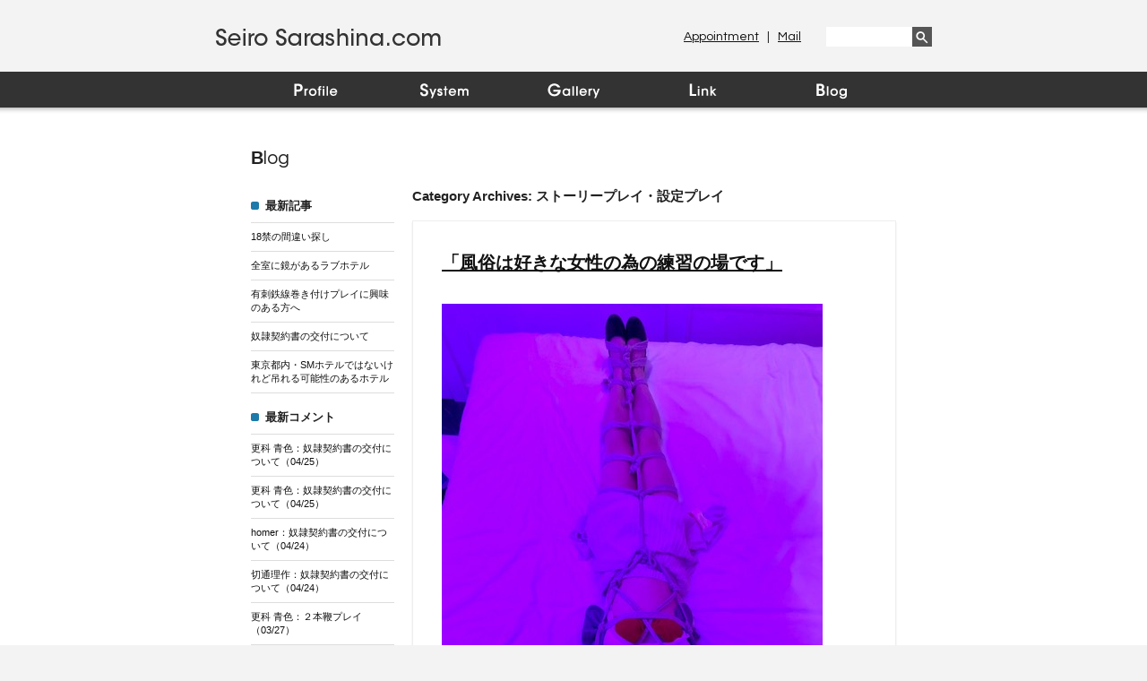

--- FILE ---
content_type: text/html; charset=UTF-8
request_url: http://seiro-sarashina.com/category/31/
body_size: 11973
content:
<!DOCTYPE html PUBLIC "-//W3C//DTD XHTML 1.0 Strict//EN" "http://www.w3.org/TR/xhtml1/DTD/xhtml1-strict.dtd">
<html xmlns="http://www.w3.org/1999/xhtml" xml:lang="ja">
<head>
<meta charset="UTF-8" />
<meta name="Description" content="フリーランスのミストレス 更科青色のオフィシャルサイト">
<meta name="keywords" content="更科青色,さらしなせいろ,女王様,SM,ＳＭ,クィーン,フェチ,M男,S女,縄,Mistress,ボンデージ,ミストレス,女装,PLAY,拘束,緊縛,調教,bdsm,フェティッシュ,奴隷,スパンキング,鞭,ムチ,ブーツ,サド,マゾ,顔面騎乗,言葉責め,羞恥,ヒール,変態,吊り,マニア,女王,プレイ,SM,女王様,BDSM,S女,M男,個人調教,個人プレイ,三枝日菜子,ガスマスク,キャットスーツ,人間椅子,人間家具,緊縛,鞭,吊り,放置,人格否定,背徳,倒錯,変態,スナイパーイヴ">
<title>
ストーリープレイ・設定プレイ | Seiro Sarashina.com</title>
<link rel="profile" href="http://gmpg.org/xfn/11" />
<link rel="pingback" href="http://seiro-sarashina.com/xmlrpc.php" />
<!--[if lt IE 9]>
<script src="http://seiro-sarashina.com/wp-content/themes/iobwptheme/js/html5.js" type="text/javascript"></script>
<![endif]-->

<link href='http://fonts.googleapis.com/css?family=Exo:400,600' rel='stylesheet' type='text/css'>
<link href='http://fonts.googleapis.com/css?family=Questrial' rel='stylesheet' type='text/css'>
<link rel="stylesheet" href="http://seiro-sarashina.com/wp-content/themes/iobwptheme/style.css">
<script src="http://ajax.googleapis.com/ajax/libs/jquery/1.8.3/jquery.min.js"></script>
<script src="http://seiro-sarashina.com/wp-content/themes/iobwptheme/js/function.js" type="text/javascript"></script>
<script src="http://seiro-sarashina.com/wp-content/themes/iobwptheme/js/heightLine.js" type="text/javascript"></script>


<link rel='dns-prefetch' href='//s0.wp.com' />
<link rel='dns-prefetch' href='//secure.gravatar.com' />
<link rel='dns-prefetch' href='//fonts.googleapis.com' />
<link rel='dns-prefetch' href='//s.w.org' />
		<script type="text/javascript">
			window._wpemojiSettings = {"baseUrl":"https:\/\/s.w.org\/images\/core\/emoji\/11\/72x72\/","ext":".png","svgUrl":"https:\/\/s.w.org\/images\/core\/emoji\/11\/svg\/","svgExt":".svg","source":{"concatemoji":"http:\/\/seiro-sarashina.com\/wp-includes\/js\/wp-emoji-release.min.js?ver=4.9.26"}};
			!function(e,a,t){var n,r,o,i=a.createElement("canvas"),p=i.getContext&&i.getContext("2d");function s(e,t){var a=String.fromCharCode;p.clearRect(0,0,i.width,i.height),p.fillText(a.apply(this,e),0,0);e=i.toDataURL();return p.clearRect(0,0,i.width,i.height),p.fillText(a.apply(this,t),0,0),e===i.toDataURL()}function c(e){var t=a.createElement("script");t.src=e,t.defer=t.type="text/javascript",a.getElementsByTagName("head")[0].appendChild(t)}for(o=Array("flag","emoji"),t.supports={everything:!0,everythingExceptFlag:!0},r=0;r<o.length;r++)t.supports[o[r]]=function(e){if(!p||!p.fillText)return!1;switch(p.textBaseline="top",p.font="600 32px Arial",e){case"flag":return s([55356,56826,55356,56819],[55356,56826,8203,55356,56819])?!1:!s([55356,57332,56128,56423,56128,56418,56128,56421,56128,56430,56128,56423,56128,56447],[55356,57332,8203,56128,56423,8203,56128,56418,8203,56128,56421,8203,56128,56430,8203,56128,56423,8203,56128,56447]);case"emoji":return!s([55358,56760,9792,65039],[55358,56760,8203,9792,65039])}return!1}(o[r]),t.supports.everything=t.supports.everything&&t.supports[o[r]],"flag"!==o[r]&&(t.supports.everythingExceptFlag=t.supports.everythingExceptFlag&&t.supports[o[r]]);t.supports.everythingExceptFlag=t.supports.everythingExceptFlag&&!t.supports.flag,t.DOMReady=!1,t.readyCallback=function(){t.DOMReady=!0},t.supports.everything||(n=function(){t.readyCallback()},a.addEventListener?(a.addEventListener("DOMContentLoaded",n,!1),e.addEventListener("load",n,!1)):(e.attachEvent("onload",n),a.attachEvent("onreadystatechange",function(){"complete"===a.readyState&&t.readyCallback()})),(n=t.source||{}).concatemoji?c(n.concatemoji):n.wpemoji&&n.twemoji&&(c(n.twemoji),c(n.wpemoji)))}(window,document,window._wpemojiSettings);
		</script>
		<link rel='https://api.w.org/' href='http://seiro-sarashina.com/wp-json/' />

<link rel='dns-prefetch' href='//v0.wordpress.com'/>
<style type='text/css'>img#wpstats{display:none}</style>		<style type="text/css">.recentcomments a{display:inline !important;padding:0 !important;margin:0 !important;}</style>
		</head>
<body>
<div id="container">
<div id="headerWrap">
<div id="header">
  <a href="http://seiro-sarashina.com" class="siteLogo"><img src="http://seiro-sarashina.com/wp-content/themes/iobwptheme/img/logo.png" width="261" height="21" alt="I・O・B - Seiro Sarashina Official Site -" /></a>
  <ul id="headerMenu">
  <li><a href="https://ws.formzu.net/dist/S31295401/" target="_blank">Mail</a></li>
  <li><a href="https://ws.formzu.net/dist/S63076847/" target="_blank">Appointment</a>&nbsp;|&nbsp;</li>
  </ul>
  <!-- /#headerMenu -->
  <div id="searchForm">
  <form role="search" method="get" id="searchform" action="http://seiro-sarashina.com/" >
  <input type="text" value="" name="s" id="s" />
  <input type="submit" id="searchsubmit" value="" />
  </form>
  </div>
  <!-- /#searchForm -->
  <ul id="gNavi">
  <li><a href="http://seiro-sarashina.com/profile/"><img src="http://seiro-sarashina.com/wp-content/themes/iobwptheme/img/gnavi/gnavi_01_on.png?v=201601031435" width="144" height="40" alt="Profile" /></a></li>
  <li><a href="http://seiro-sarashina.com/system/"><img src="http://seiro-sarashina.com/wp-content/themes/iobwptheme/img/gnavi/gnavi_02_on.png?v=201601031435" width="144" height="40" alt="System"  /></a></li>
  <li><a href="https://www.instagram.com/seiro_sarashina/" target="_blank"><img src="http://seiro-sarashina.com/wp-content/themes/iobwptheme/img/gnavi/gnavi_03_on.png?v=201601031435" width="144" height="40" alt="Gallery"  /></a></li>
  <li><a href="http://seiro-sarashina.com/link/"><img src="http://seiro-sarashina.com/wp-content/themes/iobwptheme/img/gnavi/gnavi_04_on.png?v=201601031435" width="144" height="40" alt="Link"  /></a></li>
  <li><a href="http://seiro-sarashina.com/category/blog/"><img src="http://seiro-sarashina.com/wp-content/themes/iobwptheme/img/gnavi/gnavi_05_on.png?v=201601031435" width="144" height="40" alt="Blog"  /></a></li>
  </ul>
  <!-- /#gNavi -->
</div>
<!-- /#header -->
</div>
<!-- /#headerWrap -->

<div id="contentIOB">

<h2>B<span>log</span></h2>

<!-- .contentTwoColumnView -->
<div class="contentTwoColumnView">
<div class="left">

<p class="sideBarTitle">最新記事</p>

<ul class="blogSideBarList">
 
<li><a href="http://seiro-sarashina.com/%e9%96%93%e9%81%95%e3%81%84%e6%8e%a2%e3%81%97%e3%82%af%e3%82%a4%e3%82%ba/" title="18禁の間違い探し">18禁の間違い探し</a></li>
 
<li><a href="http://seiro-sarashina.com/%e5%85%a8%e5%ae%a4%e3%81%ab%e9%8f%a1%e3%81%8c%e3%81%82%e3%82%8b%e3%83%a9%e3%83%96%e3%83%9b%e3%83%86%e3%83%ab/" title="全室に鏡があるラブホテル">全室に鏡があるラブホテル</a></li>
 
<li><a href="http://seiro-sarashina.com/%e6%9c%89%e5%88%ba%e9%89%84%e7%b7%9a%e5%b7%bb%e3%81%8d%e4%bb%98%e3%81%91%e3%83%97%e3%83%ac%e3%82%a4%e3%81%ab%e8%88%88%e5%91%b3%e3%81%ae%e3%81%82%e3%82%8b%e6%96%b9%e3%81%b8/" title="有刺鉄線巻き付けプレイに興味のある方へ">有刺鉄線巻き付けプレイに興味のある方へ</a></li>
 
<li><a href="http://seiro-sarashina.com/%e5%a5%b4%e9%9a%b7%e5%a5%91%e7%b4%84%e6%9b%b8%e3%81%ae%e4%ba%a4%e4%bb%98%e3%81%ab%e3%81%a4%e3%81%84%e3%81%a6/" title="奴隷契約書の交付について">奴隷契約書の交付について</a></li>
 
<li><a href="http://seiro-sarashina.com/%e6%9d%b1%e4%ba%ac%e9%83%bd%e5%86%85%e3%83%bbsm%e3%83%9b%e3%83%86%e3%83%ab%e3%81%a7%e3%81%af%e3%81%aa%e3%81%84%e3%81%91%e3%82%8c%e3%81%a9%e5%90%8a%e3%82%8c%e3%82%8b%e5%8f%af%e8%83%bd%e6%80%a7%e3%81%ae/" title="東京都内・SMホテルではないけれど吊れる可能性のあるホテル">東京都内・SMホテルではないけれど吊れる可能性のあるホテル</a></li>
</ul>


<p class="sideBarTitle">最新コメント</p>
<ul class="blogSideBarList">
<li><a href="http://seiro-sarashina.com/%e5%a5%b4%e9%9a%b7%e5%a5%91%e7%b4%84%e6%9b%b8%e3%81%ae%e4%ba%a4%e4%bb%98%e3%81%ab%e3%81%a4%e3%81%84%e3%81%a6/">更科 青色：奴隷契約書の交付について（04/25）</a></li>
<li><a href="http://seiro-sarashina.com/%e5%a5%b4%e9%9a%b7%e5%a5%91%e7%b4%84%e6%9b%b8%e3%81%ae%e4%ba%a4%e4%bb%98%e3%81%ab%e3%81%a4%e3%81%84%e3%81%a6/">更科 青色：奴隷契約書の交付について（04/25）</a></li>
<li><a href="http://seiro-sarashina.com/%e5%a5%b4%e9%9a%b7%e5%a5%91%e7%b4%84%e6%9b%b8%e3%81%ae%e4%ba%a4%e4%bb%98%e3%81%ab%e3%81%a4%e3%81%84%e3%81%a6/">homer：奴隷契約書の交付について（04/24）</a></li>
<li><a href="http://seiro-sarashina.com/%e5%a5%b4%e9%9a%b7%e5%a5%91%e7%b4%84%e6%9b%b8%e3%81%ae%e4%ba%a4%e4%bb%98%e3%81%ab%e3%81%a4%e3%81%84%e3%81%a6/">切通理作：奴隷契約書の交付について（04/24）</a></li>
<li><a href="http://seiro-sarashina.com/%ef%bc%92%e6%9c%ac%e9%9e%ad%e3%83%97%e3%83%ac%e3%82%a4/">更科 青色：２本鞭プレイ（03/27）</a></li>
</ul>


<p class="sideBarTitle">カテゴリー</p>
<ul class="blogSideBarList">
	<li class="cat-item cat-item-34"><a href="http://seiro-sarashina.com/category/%e7%b7%8a%e7%b8%9b%e3%83%bb%e6%8b%98%e6%9d%9f/" >緊縛・拘束</a> (2)
</li>
	<li class="cat-item cat-item-14"><a href="http://seiro-sarashina.com/category/001/" >Hotel</a> (12)
</li>
	<li class="cat-item cat-item-9"><a href="http://seiro-sarashina.com/category/01/" >お知らせ</a> (109)
</li>
	<li class="cat-item cat-item-11"><a href="http://seiro-sarashina.com/category/02/" >スケジュール</a> (12)
</li>
	<li class="cat-item cat-item-10"><a href="http://seiro-sarashina.com/category/03/" >コメント・メールについて</a> (10)
</li>
	<li class="cat-item cat-item-5"><a href="http://seiro-sarashina.com/category/04/" >Playの話</a> (198)
</li>
	<li class="cat-item cat-item-6"><a href="http://seiro-sarashina.com/category/05/" >SM関連の雑記</a> (141)
</li>
	<li class="cat-item cat-item-25"><a href="http://seiro-sarashina.com/category/06/" >衣装・道具</a> (54)
</li>
	<li class="cat-item cat-item-31"><a href="http://seiro-sarashina.com/category/08/" >飾り縄・マゾオブジェ</a> (19)
</li>
	<li class="cat-item cat-item-17"><a href="http://seiro-sarashina.com/category/09/" >吊り・半吊り</a> (49)
</li>
	<li class="cat-item cat-item-24"><a href="http://seiro-sarashina.com/category/10/" >蝋燭</a> (15)
</li>
	<li class="cat-item cat-item-27"><a href="http://seiro-sarashina.com/category/11/" >野外・羞恥</a> (11)
</li>
	<li class="cat-item cat-item-22"><a href="http://seiro-sarashina.com/category/12/" >最下層・ゴミ扱い・人格否定</a> (21)
</li>
	<li class="cat-item cat-item-15"><a href="http://seiro-sarashina.com/category/13/" >マミフィケーション・緊縛・拘束</a> (26)
</li>
	<li class="cat-item cat-item-30"><a href="http://seiro-sarashina.com/category/14/" >顔面騎乗</a> (9)
</li>
	<li class="cat-item cat-item-13"><a href="http://seiro-sarashina.com/category/15/" >フェチプレイ</a> (21)
</li>
	<li class="cat-item cat-item-19"><a href="http://seiro-sarashina.com/category/16/" >女装SM</a> (46)
</li>
	<li class="cat-item cat-item-20"><a href="http://seiro-sarashina.com/category/17/" >女装プレイ用品</a> (10)
</li>
	<li class="cat-item cat-item-8"><a href="http://seiro-sarashina.com/category/18/" >Wプレイ</a> (20)
</li>
	<li class="cat-item cat-item-16"><a href="http://seiro-sarashina.com/category/20/" >乱読書</a> (10)
</li>
	<li class="cat-item cat-item-28"><a href="http://seiro-sarashina.com/category/22/" >雑記</a> (195)
</li>
	<li class="cat-item cat-item-23"><a href="http://seiro-sarashina.com/category/24/" >雑記2</a> (3)
</li>
	<li class="cat-item cat-item-26"><a href="http://seiro-sarashina.com/category/28/" >雑記3</a> (10)
</li>
	<li class="cat-item cat-item-21"><a href="http://seiro-sarashina.com/category/29/" >雑記4</a> (5)
</li>
	<li class="cat-item cat-item-4"><a href="http://seiro-sarashina.com/category/30/" >official siteについて</a> (7)
</li>
	<li class="cat-item cat-item-12 current-cat"><a href="http://seiro-sarashina.com/category/31/" >ストーリープレイ・設定プレイ</a> (21)
</li>
	<li class="cat-item cat-item-2"><a href="http://seiro-sarashina.com/category/blog/" >Blog</a> (808)
</li>
	<li class="cat-item cat-item-3"><a href="http://seiro-sarashina.com/category/gallery/" >Gallery</a> (12)
</li>
	<li class="cat-item cat-item-33"><a href="http://seiro-sarashina.com/category/system/" >System</a> (3)
</li>
         
</ul>


<p class="sideBarTitle">月別アーカイブ</p>
<ul class="blogSideBarList">
	<li><a href='http://seiro-sarashina.com/2022/05/'>2022年5月</a>&nbsp;(2)</li>
	<li><a href='http://seiro-sarashina.com/2022/04/'>2022年4月</a>&nbsp;(3)</li>
	<li><a href='http://seiro-sarashina.com/2022/02/'>2022年2月</a>&nbsp;(1)</li>
	<li><a href='http://seiro-sarashina.com/2022/01/'>2022年1月</a>&nbsp;(1)</li>
	<li><a href='http://seiro-sarashina.com/2021/12/'>2021年12月</a>&nbsp;(1)</li>
	<li><a href='http://seiro-sarashina.com/2021/11/'>2021年11月</a>&nbsp;(1)</li>
	<li><a href='http://seiro-sarashina.com/2021/10/'>2021年10月</a>&nbsp;(2)</li>
	<li><a href='http://seiro-sarashina.com/2021/04/'>2021年4月</a>&nbsp;(2)</li>
	<li><a href='http://seiro-sarashina.com/2021/03/'>2021年3月</a>&nbsp;(3)</li>
	<li><a href='http://seiro-sarashina.com/2021/02/'>2021年2月</a>&nbsp;(3)</li>
	<li><a href='http://seiro-sarashina.com/2021/01/'>2021年1月</a>&nbsp;(4)</li>
	<li><a href='http://seiro-sarashina.com/2020/12/'>2020年12月</a>&nbsp;(4)</li>
	<li><a href='http://seiro-sarashina.com/2020/11/'>2020年11月</a>&nbsp;(2)</li>
	<li><a href='http://seiro-sarashina.com/2020/09/'>2020年9月</a>&nbsp;(3)</li>
	<li><a href='http://seiro-sarashina.com/2020/08/'>2020年8月</a>&nbsp;(5)</li>
	<li><a href='http://seiro-sarashina.com/2020/07/'>2020年7月</a>&nbsp;(4)</li>
	<li><a href='http://seiro-sarashina.com/2020/06/'>2020年6月</a>&nbsp;(4)</li>
	<li><a href='http://seiro-sarashina.com/2020/05/'>2020年5月</a>&nbsp;(5)</li>
	<li><a href='http://seiro-sarashina.com/2020/04/'>2020年4月</a>&nbsp;(5)</li>
	<li><a href='http://seiro-sarashina.com/2020/03/'>2020年3月</a>&nbsp;(5)</li>
	<li><a href='http://seiro-sarashina.com/2020/02/'>2020年2月</a>&nbsp;(4)</li>
	<li><a href='http://seiro-sarashina.com/2020/01/'>2020年1月</a>&nbsp;(4)</li>
	<li><a href='http://seiro-sarashina.com/2019/12/'>2019年12月</a>&nbsp;(5)</li>
	<li><a href='http://seiro-sarashina.com/2019/11/'>2019年11月</a>&nbsp;(4)</li>
	<li><a href='http://seiro-sarashina.com/2019/10/'>2019年10月</a>&nbsp;(4)</li>
	<li><a href='http://seiro-sarashina.com/2019/09/'>2019年9月</a>&nbsp;(5)</li>
	<li><a href='http://seiro-sarashina.com/2019/08/'>2019年8月</a>&nbsp;(4)</li>
	<li><a href='http://seiro-sarashina.com/2019/07/'>2019年7月</a>&nbsp;(4)</li>
	<li><a href='http://seiro-sarashina.com/2019/06/'>2019年6月</a>&nbsp;(6)</li>
	<li><a href='http://seiro-sarashina.com/2019/05/'>2019年5月</a>&nbsp;(4)</li>
	<li><a href='http://seiro-sarashina.com/2019/04/'>2019年4月</a>&nbsp;(4)</li>
	<li><a href='http://seiro-sarashina.com/2019/03/'>2019年3月</a>&nbsp;(5)</li>
	<li><a href='http://seiro-sarashina.com/2019/02/'>2019年2月</a>&nbsp;(4)</li>
	<li><a href='http://seiro-sarashina.com/2019/01/'>2019年1月</a>&nbsp;(4)</li>
	<li><a href='http://seiro-sarashina.com/2018/12/'>2018年12月</a>&nbsp;(5)</li>
	<li><a href='http://seiro-sarashina.com/2018/11/'>2018年11月</a>&nbsp;(4)</li>
	<li><a href='http://seiro-sarashina.com/2018/10/'>2018年10月</a>&nbsp;(4)</li>
	<li><a href='http://seiro-sarashina.com/2018/09/'>2018年9月</a>&nbsp;(5)</li>
	<li><a href='http://seiro-sarashina.com/2018/08/'>2018年8月</a>&nbsp;(4)</li>
	<li><a href='http://seiro-sarashina.com/2018/07/'>2018年7月</a>&nbsp;(5)</li>
	<li><a href='http://seiro-sarashina.com/2018/06/'>2018年6月</a>&nbsp;(4)</li>
	<li><a href='http://seiro-sarashina.com/2018/05/'>2018年5月</a>&nbsp;(4)</li>
	<li><a href='http://seiro-sarashina.com/2018/04/'>2018年4月</a>&nbsp;(5)</li>
	<li><a href='http://seiro-sarashina.com/2018/03/'>2018年3月</a>&nbsp;(2)</li>
	<li><a href='http://seiro-sarashina.com/2017/10/'>2017年10月</a>&nbsp;(3)</li>
	<li><a href='http://seiro-sarashina.com/2017/09/'>2017年9月</a>&nbsp;(1)</li>
	<li><a href='http://seiro-sarashina.com/2017/07/'>2017年7月</a>&nbsp;(2)</li>
	<li><a href='http://seiro-sarashina.com/2017/04/'>2017年4月</a>&nbsp;(1)</li>
	<li><a href='http://seiro-sarashina.com/2016/10/'>2016年10月</a>&nbsp;(3)</li>
	<li><a href='http://seiro-sarashina.com/2016/09/'>2016年9月</a>&nbsp;(2)</li>
	<li><a href='http://seiro-sarashina.com/2016/08/'>2016年8月</a>&nbsp;(2)</li>
	<li><a href='http://seiro-sarashina.com/2016/07/'>2016年7月</a>&nbsp;(2)</li>
	<li><a href='http://seiro-sarashina.com/2016/06/'>2016年6月</a>&nbsp;(1)</li>
	<li><a href='http://seiro-sarashina.com/2016/05/'>2016年5月</a>&nbsp;(4)</li>
	<li><a href='http://seiro-sarashina.com/2016/04/'>2016年4月</a>&nbsp;(1)</li>
	<li><a href='http://seiro-sarashina.com/2016/03/'>2016年3月</a>&nbsp;(4)</li>
	<li><a href='http://seiro-sarashina.com/2016/02/'>2016年2月</a>&nbsp;(4)</li>
	<li><a href='http://seiro-sarashina.com/2016/01/'>2016年1月</a>&nbsp;(1)</li>
	<li><a href='http://seiro-sarashina.com/2015/12/'>2015年12月</a>&nbsp;(3)</li>
	<li><a href='http://seiro-sarashina.com/2015/11/'>2015年11月</a>&nbsp;(1)</li>
	<li><a href='http://seiro-sarashina.com/2015/07/'>2015年7月</a>&nbsp;(2)</li>
	<li><a href='http://seiro-sarashina.com/2015/05/'>2015年5月</a>&nbsp;(10)</li>
	<li><a href='http://seiro-sarashina.com/2015/04/'>2015年4月</a>&nbsp;(7)</li>
	<li><a href='http://seiro-sarashina.com/2015/03/'>2015年3月</a>&nbsp;(2)</li>
	<li><a href='http://seiro-sarashina.com/2015/02/'>2015年2月</a>&nbsp;(3)</li>
	<li><a href='http://seiro-sarashina.com/2015/01/'>2015年1月</a>&nbsp;(6)</li>
	<li><a href='http://seiro-sarashina.com/2014/12/'>2014年12月</a>&nbsp;(4)</li>
	<li><a href='http://seiro-sarashina.com/2014/11/'>2014年11月</a>&nbsp;(5)</li>
	<li><a href='http://seiro-sarashina.com/2014/10/'>2014年10月</a>&nbsp;(5)</li>
	<li><a href='http://seiro-sarashina.com/2014/09/'>2014年9月</a>&nbsp;(6)</li>
	<li><a href='http://seiro-sarashina.com/2014/08/'>2014年8月</a>&nbsp;(4)</li>
	<li><a href='http://seiro-sarashina.com/2014/07/'>2014年7月</a>&nbsp;(5)</li>
	<li><a href='http://seiro-sarashina.com/2014/06/'>2014年6月</a>&nbsp;(4)</li>
	<li><a href='http://seiro-sarashina.com/2014/05/'>2014年5月</a>&nbsp;(2)</li>
	<li><a href='http://seiro-sarashina.com/2014/04/'>2014年4月</a>&nbsp;(3)</li>
	<li><a href='http://seiro-sarashina.com/2014/03/'>2014年3月</a>&nbsp;(4)</li>
	<li><a href='http://seiro-sarashina.com/2014/02/'>2014年2月</a>&nbsp;(8)</li>
	<li><a href='http://seiro-sarashina.com/2014/01/'>2014年1月</a>&nbsp;(5)</li>
	<li><a href='http://seiro-sarashina.com/2013/12/'>2013年12月</a>&nbsp;(10)</li>
	<li><a href='http://seiro-sarashina.com/2013/11/'>2013年11月</a>&nbsp;(4)</li>
	<li><a href='http://seiro-sarashina.com/2013/10/'>2013年10月</a>&nbsp;(11)</li>
	<li><a href='http://seiro-sarashina.com/2013/09/'>2013年9月</a>&nbsp;(4)</li>
	<li><a href='http://seiro-sarashina.com/2013/08/'>2013年8月</a>&nbsp;(8)</li>
	<li><a href='http://seiro-sarashina.com/2013/07/'>2013年7月</a>&nbsp;(9)</li>
	<li><a href='http://seiro-sarashina.com/2013/06/'>2013年6月</a>&nbsp;(6)</li>
	<li><a href='http://seiro-sarashina.com/2013/05/'>2013年5月</a>&nbsp;(6)</li>
	<li><a href='http://seiro-sarashina.com/2013/04/'>2013年4月</a>&nbsp;(13)</li>
	<li><a href='http://seiro-sarashina.com/2013/03/'>2013年3月</a>&nbsp;(7)</li>
	<li><a href='http://seiro-sarashina.com/2013/02/'>2013年2月</a>&nbsp;(4)</li>
	<li><a href='http://seiro-sarashina.com/2013/01/'>2013年1月</a>&nbsp;(10)</li>
	<li><a href='http://seiro-sarashina.com/2012/12/'>2012年12月</a>&nbsp;(4)</li>
	<li><a href='http://seiro-sarashina.com/2012/11/'>2012年11月</a>&nbsp;(6)</li>
	<li><a href='http://seiro-sarashina.com/2012/10/'>2012年10月</a>&nbsp;(3)</li>
	<li><a href='http://seiro-sarashina.com/2012/09/'>2012年9月</a>&nbsp;(8)</li>
	<li><a href='http://seiro-sarashina.com/2012/08/'>2012年8月</a>&nbsp;(9)</li>
	<li><a href='http://seiro-sarashina.com/2012/07/'>2012年7月</a>&nbsp;(7)</li>
	<li><a href='http://seiro-sarashina.com/2012/06/'>2012年6月</a>&nbsp;(8)</li>
	<li><a href='http://seiro-sarashina.com/2012/05/'>2012年5月</a>&nbsp;(11)</li>
	<li><a href='http://seiro-sarashina.com/2012/04/'>2012年4月</a>&nbsp;(10)</li>
	<li><a href='http://seiro-sarashina.com/2012/03/'>2012年3月</a>&nbsp;(14)</li>
	<li><a href='http://seiro-sarashina.com/2012/02/'>2012年2月</a>&nbsp;(14)</li>
	<li><a href='http://seiro-sarashina.com/2012/01/'>2012年1月</a>&nbsp;(20)</li>
	<li><a href='http://seiro-sarashina.com/2011/12/'>2011年12月</a>&nbsp;(22)</li>
	<li><a href='http://seiro-sarashina.com/2011/11/'>2011年11月</a>&nbsp;(13)</li>
	<li><a href='http://seiro-sarashina.com/2011/10/'>2011年10月</a>&nbsp;(20)</li>
	<li><a href='http://seiro-sarashina.com/2011/09/'>2011年9月</a>&nbsp;(15)</li>
	<li><a href='http://seiro-sarashina.com/2011/08/'>2011年8月</a>&nbsp;(18)</li>
	<li><a href='http://seiro-sarashina.com/2011/07/'>2011年7月</a>&nbsp;(19)</li>
	<li><a href='http://seiro-sarashina.com/2011/06/'>2011年6月</a>&nbsp;(20)</li>
	<li><a href='http://seiro-sarashina.com/2011/05/'>2011年5月</a>&nbsp;(14)</li>
	<li><a href='http://seiro-sarashina.com/2011/04/'>2011年4月</a>&nbsp;(16)</li>
	<li><a href='http://seiro-sarashina.com/2011/03/'>2011年3月</a>&nbsp;(13)</li>
	<li><a href='http://seiro-sarashina.com/2011/02/'>2011年2月</a>&nbsp;(11)</li>
	<li><a href='http://seiro-sarashina.com/2011/01/'>2011年1月</a>&nbsp;(11)</li>
	<li><a href='http://seiro-sarashina.com/2010/12/'>2010年12月</a>&nbsp;(16)</li>
	<li><a href='http://seiro-sarashina.com/2010/11/'>2010年11月</a>&nbsp;(15)</li>
	<li><a href='http://seiro-sarashina.com/2010/10/'>2010年10月</a>&nbsp;(16)</li>
	<li><a href='http://seiro-sarashina.com/2010/09/'>2010年9月</a>&nbsp;(8)</li>
	<li><a href='http://seiro-sarashina.com/2010/08/'>2010年8月</a>&nbsp;(5)</li>
	<li><a href='http://seiro-sarashina.com/2010/07/'>2010年7月</a>&nbsp;(16)</li>
	<li><a href='http://seiro-sarashina.com/2010/06/'>2010年6月</a>&nbsp;(10)</li>
	<li><a href='http://seiro-sarashina.com/2010/05/'>2010年5月</a>&nbsp;(12)</li>
	<li><a href='http://seiro-sarashina.com/2010/04/'>2010年4月</a>&nbsp;(11)</li>
	<li><a href='http://seiro-sarashina.com/2010/03/'>2010年3月</a>&nbsp;(10)</li>
	<li><a href='http://seiro-sarashina.com/2010/02/'>2010年2月</a>&nbsp;(8)</li>
	<li><a href='http://seiro-sarashina.com/2010/01/'>2010年1月</a>&nbsp;(2)</li>
</ul>


</div>
<!-- /.left -->

<div class="right">        
        

<h3 class="archiveTitle">Category Archives: <span>ストーリープレイ・設定プレイ</span></h3>

  






<!-- .blogEntry -->
<div class="blogEntry">
<div id="post-14805" class="post-14805 post type-post status-publish format-standard hentry category-blog category-5 category-12 category-19 category-34">
<h3 class="entryTitle">
<a href="http://seiro-sarashina.com/%e3%80%8c%e9%a2%a8%e4%bf%97%e3%81%af%e5%a5%bd%e3%81%8d%e3%81%aa%e5%a5%b3%e6%80%a7%e3%81%ae%e7%82%ba%e3%81%ae%e7%b7%b4%e7%bf%92%e3%81%ae%e5%a0%b4%e3%81%a7%e3%81%99%e3%80%8d/" title="Permalink to 「風俗は好きな女性の為の練習の場です」" rel="bookmark">「風俗は好きな女性の為の練習の場です」</a>
</h3>


<div class="entryBody">
<p><img class="alignnone size-full wp-image-14806" src="http://seiro-sarashina.com/wp-content/uploads/2020/02/IMG_8781.jpg" alt="" width="425" height="593" srcset="http://seiro-sarashina.com/wp-content/uploads/2020/02/IMG_8781.jpg 425w, http://seiro-sarashina.com/wp-content/uploads/2020/02/IMG_8781-215x300.jpg 215w" sizes="(max-width: 425px) 100vw, 425px" /></p>
<p>&nbsp;</p>
<p>毒にも薬にもならない変態SM女王様日誌Blogにご訪問ありがとうございます。</p>
<p>&nbsp;</p>
<p>画像の変態は最初から女装姿で待ち合わせして、帰る時も女装姿でお帰りになるAさん。</p>
<p>&nbsp;</p>
<p>「実は男であることが会社の人達にバラされたくなかったら私の言う事を聞きなさい」</p>
<p>&nbsp;</p>
<p>というベッタベタな設定プレイ。</p>
<p>私は上司役。</p>
<p>&nbsp;</p>
<p>休憩中は男性モードになって、ありとあらゆるSMクラブ、M性感、普通のヘルス、某町のソープには、女装しないで遊びに行くという大変興味深いお話、誠にありがとうございます。</p>
<p>&nbsp;</p>
<p>某AVメーカーにもご出演されていたり、ニューハーフヘルスの面接に行ってみたり、<strong>生きる性のデパート</strong>みたいな遊び方をされていて、そこまで徹底していれば天晴でございます。</p>
<p>&nbsp;</p>
<p>なので</p>
<p>&nbsp;</p>
<p><span style="font-size: x-large;">「<strong>風俗は好きな女性の為の練習の場です</strong>」</span><br />
<img class="alignnone size-full wp-image-14807" src="http://seiro-sarashina.com/wp-content/uploads/2020/02/IMG_8783.jpg" alt="" width="425" height="595" srcset="http://seiro-sarashina.com/wp-content/uploads/2020/02/IMG_8783.jpg 425w, http://seiro-sarashina.com/wp-content/uploads/2020/02/IMG_8783-214x300.jpg 214w" sizes="(max-width: 425px) 100vw, 425px" /></p>
<p>&nbsp;</p>
<p>&nbsp;</p>
<p>この言い訳を聞いた時、笑いが止まりませんでした。</p>
<p>&nbsp;</p>
<p>&nbsp;</p>
<p>100歩譲ってソープ遊びがパートナーにバレた場合は</p>
<p>&nbsp;</p>
<p>「君を悦ばそうとテクを磨く為に練習して来たんだ！」</p>
<p>&nbsp;</p>
<p>この言い訳、成り立つかもしれない。</p>
<p>&nbsp;</p>
<p>……いや、ならないか。</p>
<p>&nbsp;</p>
<p>余計怒られそうですね。</p>
<p>&nbsp;</p>
<p>でも、女装して縛られて完全受け身で電マとローターで責められる+鏡を見ながら電マオナニーするというプレイは、何の練習にも言い訳にもならないと思った次第。</p>
<p>&nbsp;</p>
<p>&nbsp;</p>
<p>&nbsp;</p>
<p>&nbsp;</p>
<p>&nbsp;</p>
</div><!-- .entryBody -->


<div class="comments-link">
<a href="http://seiro-sarashina.com/%e3%80%8c%e9%a2%a8%e4%bf%97%e3%81%af%e5%a5%bd%e3%81%8d%e3%81%aa%e5%a5%b3%e6%80%a7%e3%81%ae%e7%82%ba%e3%81%ae%e7%b7%b4%e7%bf%92%e3%81%ae%e5%a0%b4%e3%81%a7%e3%81%99%e3%80%8d/#respond"><span class="leave-reply">Comment</span></a></div><!-- .comments-link -->


<a href="http://twitter.com/share" class="twitter-share-button" data-url="http://seiro-sarashina.com/%e3%80%8c%e9%a2%a8%e4%bf%97%e3%81%af%e5%a5%bd%e3%81%8d%e3%81%aa%e5%a5%b3%e6%80%a7%e3%81%ae%e7%82%ba%e3%81%ae%e7%b7%b4%e7%bf%92%e3%81%ae%e5%a0%b4%e3%81%a7%e3%81%99%e3%80%8d/" data-text="「風俗は好きな女性の為の練習の場です」" data-count="none" data-via="Seiro_Sarashina" data-lang="ja">ツイート</a>
<script type="text/javascript" src="http://platform.twitter.com/widgets.js"></script>
<!-- <a href="https://twitter.com/share" class="twitter-share-button" data-via="Seiro_Sarashina" data-lang="ja" data-count="none" data-dnt="true">ツイート</a>
<script>!function(d,s,id){var js,fjs=d.getElementsByTagName(s)[0],p=/^http:/.test(d.location)?'http':'https';if(!d.getElementById(id)){js=d.createElement(s);js.id=id;js.src=p+'://platform.twitter.com/widgets.js';fjs.parentNode.insertBefore(js,fjs);}}(document, 'script', 'twitter-wjs');</script> -->




<div class="blogMeta">カテゴリ: <a href="http://seiro-sarashina.com/category/blog/" rel="category tag">Blog</a>, <a href="http://seiro-sarashina.com/category/04/" rel="category tag">Playの話</a>, <a href="http://seiro-sarashina.com/category/31/" rel="category tag">ストーリープレイ・設定プレイ</a>, <a href="http://seiro-sarashina.com/category/16/" rel="category tag">女装SM</a>, <a href="http://seiro-sarashina.com/category/%e7%b7%8a%e7%b8%9b%e3%83%bb%e6%8b%98%e6%9d%9f/" rel="category tag">緊縛・拘束</a> | 投稿日: <a href="http://seiro-sarashina.com/%e3%80%8c%e9%a2%a8%e4%bf%97%e3%81%af%e5%a5%bd%e3%81%8d%e3%81%aa%e5%a5%b3%e6%80%a7%e3%81%ae%e7%82%ba%e3%81%ae%e7%b7%b4%e7%bf%92%e3%81%ae%e5%a0%b4%e3%81%a7%e3%81%99%e3%80%8d/" title="12:00 AM" rel="bookmark">2020年2月16日</a></div><!-- /.blogMeta -->

</div>
<!-- /#post -->
</div>
<!-- /.blogEntry -->









<!-- .blogEntry -->
<div class="blogEntry">
<div id="post-7181" class="post-7181 post type-post status-publish format-standard hentry category-blog category-5 category-12 category-17 category-19">
<h3 class="entryTitle">
<a href="http://seiro-sarashina.com/%e5%a6%b9%e3%81%8c%e5%85%84%e3%82%92%e5%bc%b7%e5%88%b6%e5%a5%b3%e8%a3%85%e3%80%82%e3%80%82/" title="Permalink to 妹が兄を強制女装。。" rel="bookmark">妹が兄を強制女装。。</a>
</h3>


<div class="entryBody">
<p>この日はマゾが兄で、更科青色が妹という設定のもと<br />
強制女装から始まるストーリープレイでした。<br />
&nbsp;<br />
&nbsp;<br />
私もマゾも<strong>現実に異性の兄妹がいないから出来た</strong>プレイだと思われます。<br />
<span style="line-height: 1.714285714; font-size: 1rem;"> </span><br />
<strong>THE：妹に脅されて性奴隷に堕ちて逝く兄。</strong><br />
&nbsp;<br />
&nbsp;<br />
ザックリ概要<br />
&nbsp;<br />
：：：：：：：：：：：：：：：：：：：：：：：：：：：<br />
&nbsp;<br />
<span style="color: #0000ff;">青色「ただいま〜」</span><br />
&nbsp;<br />
<span style="color: #ff00ff;">マゾ「（慌てた様子）」</span><br />
&nbsp;<br />
<span style="color: #0000ff;">青色「あれ〜。何やってるのお兄ちゃん。…<strong>あー！！！！！</strong>」</span><br />
&nbsp;<br />
<span style="color: #ff00ff;">マゾ「いや、コレには深いわけが…」</span><br />
&nbsp;<br />
<span style="color: #0000ff;">青色「<strong>何で</strong>お兄ちゃん私の中学の時の<strong>セーラー服着てるの？！</strong>」</span><br />
&nbsp;<br />
<span style="color: #ff00ff;">マゾ「いや…」</span><br />
&nbsp;<br />
<span style="color: #0000ff;">青色「ふ〜ん。お兄ちゃんて<strong>そういう趣味</strong>があったんだ。へ〜。。」</span><br />
&nbsp;<br />
ト：妹は縄を取り出し<strong>無理矢理</strong>、兄を縛り上げ身動き出来なくさせる<br />
&nbsp;<br />
<span style="color: #ff00ff;">マゾ「何するんだ！青色！やめてくれ！」</span><br />
&nbsp;<br />
<span style="color: #0000ff;">青色「ふふふ、だって<strong>私の部屋に勝手に忍び込んでセーラー服を勝手に着てるなんて誰にも言われたくないでしょう？　だったら私の言うこと何でも聞いてくれたっていいじゃない！</strong>」（←強引過ぎる）</span><br />
&nbsp;<br />
ト：兄に<strong>無理矢理</strong>ウィッグをかぶせて、<strong>無理矢理</strong>メイクを始める妹<br />
&nbsp;<br />
<span style="color: #0000ff;">青色「あら〜。お兄ちゃん、すごく可愛い！」</span><br />
&nbsp;<br />
<span style="color: #ff00ff;">マゾ「こんなこと。。絶対に親には内緒だぞ」</span><br />
&nbsp;<br />
<span style="color: #0000ff;">青色「もちろん！　それよりお兄ちゃん</span><br />
&nbsp;<br />
&nbsp;</p>
<h2><span style="color: #0000ff;"><strong>コレは、何？？？</strong>」　↓</span></h2>
<p>&nbsp;<br />
&nbsp;<br />
&nbsp;<br />
&nbsp;<br />
&nbsp;<br />
<img alt="お兄ちゃん2" src="http://iob.sakura.ne.jp/wp494/wp-content/uploads/2015/05/お兄ちゃん2.jpg" width="283" height="377" /><br />
&nbsp;<br />
…いやあ、本当に何なのでしょうね。<br />
あ、このページをご覧の皆さんのお仲間のSM愛好者であることに間違いは無いのですが<br />
&nbsp;<br />
何故、<strong><span style="color: #ff00ff;">女物のショーツを履いて</span>しかも布が尖り気味</strong>なんでしょうか？<br />
&nbsp;<br />
このお兄ちゃんは<strong><span style="color: #ff00ff;">そういう趣味</span>もあった</strong>みたいです。<br />
&nbsp;<br />
メデタシメデタシ♪<br />
&nbsp;<br />
&nbsp;<br />
&nbsp;<br />
<img class="alignnone size-full wp-image-7182" alt="お兄ちゃん1" src="http://iob.sakura.ne.jp/wp494/wp-content/uploads/2015/05/お兄ちゃん1.jpg" width="340" height="253" srcset="http://seiro-sarashina.com/wp-content/uploads/2015/05/お兄ちゃん1.jpg 340w, http://seiro-sarashina.com/wp-content/uploads/2015/05/お兄ちゃん1-300x223.jpg 300w" sizes="(max-width: 340px) 100vw, 340px" /><br />
（※衣装は全てお兄ちゃんの持ち込み衣装です）<br />
&nbsp;<br />
本気でノッテくれるマゾとのストーリープレイ大好き⤴︎<br />
&nbsp;<br />
は、いいとして、冷静に設定を振り返ると<br />
私の部屋はアルファインの５０３号室なのか（笑）<br />
確かに使い勝手がよくて良く使います。。。<br />
&nbsp;<br />
&nbsp;<br />
&nbsp;</p>
</div><!-- .entryBody -->


<div class="comments-link">
<a href="http://seiro-sarashina.com/%e5%a6%b9%e3%81%8c%e5%85%84%e3%82%92%e5%bc%b7%e5%88%b6%e5%a5%b3%e8%a3%85%e3%80%82%e3%80%82/#respond"><span class="leave-reply">Comment</span></a></div><!-- .comments-link -->


<a href="http://twitter.com/share" class="twitter-share-button" data-url="http://seiro-sarashina.com/%e5%a6%b9%e3%81%8c%e5%85%84%e3%82%92%e5%bc%b7%e5%88%b6%e5%a5%b3%e8%a3%85%e3%80%82%e3%80%82/" data-text="妹が兄を強制女装。。" data-count="none" data-via="Seiro_Sarashina" data-lang="ja">ツイート</a>
<script type="text/javascript" src="http://platform.twitter.com/widgets.js"></script>
<!-- <a href="https://twitter.com/share" class="twitter-share-button" data-via="Seiro_Sarashina" data-lang="ja" data-count="none" data-dnt="true">ツイート</a>
<script>!function(d,s,id){var js,fjs=d.getElementsByTagName(s)[0],p=/^http:/.test(d.location)?'http':'https';if(!d.getElementById(id)){js=d.createElement(s);js.id=id;js.src=p+'://platform.twitter.com/widgets.js';fjs.parentNode.insertBefore(js,fjs);}}(document, 'script', 'twitter-wjs');</script> -->




<div class="blogMeta">カテゴリ: <a href="http://seiro-sarashina.com/category/blog/" rel="category tag">Blog</a>, <a href="http://seiro-sarashina.com/category/04/" rel="category tag">Playの話</a>, <a href="http://seiro-sarashina.com/category/31/" rel="category tag">ストーリープレイ・設定プレイ</a>, <a href="http://seiro-sarashina.com/category/09/" rel="category tag">吊り・半吊り</a>, <a href="http://seiro-sarashina.com/category/16/" rel="category tag">女装SM</a> | 投稿日: <a href="http://seiro-sarashina.com/%e5%a6%b9%e3%81%8c%e5%85%84%e3%82%92%e5%bc%b7%e5%88%b6%e5%a5%b3%e8%a3%85%e3%80%82%e3%80%82/" title="12:00 AM" rel="bookmark">2015年5月3日</a></div><!-- /.blogMeta -->

</div>
<!-- /#post -->
</div>
<!-- /.blogEntry -->









<!-- .blogEntry -->
<div class="blogEntry">
<div id="post-6992" class="post-6992 post type-post status-publish format-standard hentry category-blog category-5 category-12">
<h3 class="entryTitle">
<a href="http://seiro-sarashina.com/%e4%b8%8a%e5%8f%b8%e3%81%ae%e3%81%82%e3%81%a1%e3%82%89%e5%81%b4/" title="Permalink to 上司のあちら側" rel="bookmark">上司のあちら側</a>
</h3>


<div class="entryBody">
<p><img class="alignnone size-full wp-image-6993" alt="スーツ切り裂きプレイ" src="http://iob.sakura.ne.jp/wp494/wp-content/uploads/2015/04/スーツ切り裂きプレイ.jpg" width="283" height="378" srcset="http://seiro-sarashina.com/wp-content/uploads/2015/04/スーツ切り裂きプレイ.jpg 283w, http://seiro-sarashina.com/wp-content/uploads/2015/04/スーツ切り裂きプレイ-225x300.jpg 225w" sizes="(max-width: 283px) 100vw, 283px" /><br />
&nbsp;<br />
某マゾが要らないスーツを利用して<br />
上司と部下というベタな設定でプレイを申し込んできました。<br />
&nbsp;<br />
主に性感帯の部分をビリビリに切り裂かせてもらいました。<br />
ごちそうさまでした。<br />
&nbsp;<br />
実際、上司の確実にあちら側に逝ってしまってる姿を見たら<br />
その部下はどんな気分になるんでしょうね。。<br />
&nbsp;<br />
多分、純粋な気持ちのみで、<br />
&nbsp;<br />
<span style="color: #ff00ff;">「よし！明日から仕事また頑張ろう！」</span><br />
&nbsp;<br />
って気分にはならない気がする（笑）<br />
&nbsp;<br />
&nbsp;<br />
&nbsp;<br />
&nbsp;<br />
&nbsp;<br />
&nbsp;<br />
&nbsp;</p>
</div><!-- .entryBody -->


<div class="comments-link">
<a href="http://seiro-sarashina.com/%e4%b8%8a%e5%8f%b8%e3%81%ae%e3%81%82%e3%81%a1%e3%82%89%e5%81%b4/#respond"><span class="leave-reply">Comment</span></a></div><!-- .comments-link -->


<a href="http://twitter.com/share" class="twitter-share-button" data-url="http://seiro-sarashina.com/%e4%b8%8a%e5%8f%b8%e3%81%ae%e3%81%82%e3%81%a1%e3%82%89%e5%81%b4/" data-text="上司のあちら側" data-count="none" data-via="Seiro_Sarashina" data-lang="ja">ツイート</a>
<script type="text/javascript" src="http://platform.twitter.com/widgets.js"></script>
<!-- <a href="https://twitter.com/share" class="twitter-share-button" data-via="Seiro_Sarashina" data-lang="ja" data-count="none" data-dnt="true">ツイート</a>
<script>!function(d,s,id){var js,fjs=d.getElementsByTagName(s)[0],p=/^http:/.test(d.location)?'http':'https';if(!d.getElementById(id)){js=d.createElement(s);js.id=id;js.src=p+'://platform.twitter.com/widgets.js';fjs.parentNode.insertBefore(js,fjs);}}(document, 'script', 'twitter-wjs');</script> -->




<div class="blogMeta">カテゴリ: <a href="http://seiro-sarashina.com/category/blog/" rel="category tag">Blog</a>, <a href="http://seiro-sarashina.com/category/04/" rel="category tag">Playの話</a>, <a href="http://seiro-sarashina.com/category/31/" rel="category tag">ストーリープレイ・設定プレイ</a> | 投稿日: <a href="http://seiro-sarashina.com/%e4%b8%8a%e5%8f%b8%e3%81%ae%e3%81%82%e3%81%a1%e3%82%89%e5%81%b4/" title="12:00 AM" rel="bookmark">2015年4月2日</a></div><!-- /.blogMeta -->

</div>
<!-- /#post -->
</div>
<!-- /.blogEntry -->









<!-- .blogEntry -->
<div class="blogEntry">
<div id="post-7005" class="post-7005 post type-post status-publish format-standard hentry category-blog category-5 category-6 category-12 category-19 category-20">
<h3 class="entryTitle">
<a href="http://seiro-sarashina.com/%e6%b7%ab%e4%b9%b1%e5%a5%b3%e6%80%a7%e5%88%91%e4%ba%8b%e3%83%bb%e9%ab%98%e5%b1%b1%e3%81%b2%e3%82%8d%e5%ad%90/" title="Permalink to 淫乱女性刑事・高山ひろ子" rel="bookmark">淫乱女性刑事・高山ひろ子</a>
</h3>


<div class="entryBody">
<p>役割<br />
&nbsp;<br />
・青色さん　美人若手刑事（実は密輸団の一員）<br />
・ひろ子　　女性刑事（青色さんの先輩）<br />
&nbsp;<br />
○全体の流れ<br />
&nbsp;<br />
青色刑事は密輸団の捜査中、敵に捕らえられた。<br />
青色刑事を救うべく、ひろ子刑事は単独敵のアジトに潜入し、<br />
無事、青色刑事を助けた。<br />
しかしこれはワナで、青色刑事は実は密輸団の一員でした。<br />
ひろ子にクロロホルムをかがせ、ひろ子刑事を拘束し、<br />
奴隷にしてしまうのでした。<br />
&nbsp;<br />
（以上、ほぼ高山ひろ子さんの持ち込み原稿より抜粋）<br />
&nbsp;<br />
<img class="alignnone size-full wp-image-7010" alt="ひろ子　女性刑事（青色さんの先輩）" src="http://iob.sakura.ne.jp/wp494/wp-content/uploads/2015/04/ひろ子　女性刑事（青色さんの先輩）1.jpg" width="283" height="428" srcset="http://seiro-sarashina.com/wp-content/uploads/2015/04/ひろ子　女性刑事（青色さんの先輩）1.jpg 283w, http://seiro-sarashina.com/wp-content/uploads/2015/04/ひろ子　女性刑事（青色さんの先輩）1-198x300.jpg 198w" sizes="(max-width: 283px) 100vw, 283px" /><br />
&nbsp;<br />
で、毎度お馴染みの全体の流れが三部構成になってるお芝居責め。<br />
&nbsp;<br />
いや〜、高山ひろ子さんて本当に凄い人だと思いますよ、私。<br />
&nbsp;<br />
…それにしても、高山ひろ子さんの頭の中で、<br />
私は何を密輸してる団体に所属してるんだろうか？<br />
&nbsp;<br />
&nbsp;<br />
&nbsp;<br />
※画像の高山ひろ子さんが履いている黒エナメルハイヒール貸し出し可能です。<br />
&nbsp;<br />
&nbsp;<br />
&nbsp;</p>
</div><!-- .entryBody -->


<div class="comments-link">
<a href="http://seiro-sarashina.com/%e6%b7%ab%e4%b9%b1%e5%a5%b3%e6%80%a7%e5%88%91%e4%ba%8b%e3%83%bb%e9%ab%98%e5%b1%b1%e3%81%b2%e3%82%8d%e5%ad%90/#respond"><span class="leave-reply">Comment</span></a></div><!-- .comments-link -->


<a href="http://twitter.com/share" class="twitter-share-button" data-url="http://seiro-sarashina.com/%e6%b7%ab%e4%b9%b1%e5%a5%b3%e6%80%a7%e5%88%91%e4%ba%8b%e3%83%bb%e9%ab%98%e5%b1%b1%e3%81%b2%e3%82%8d%e5%ad%90/" data-text="淫乱女性刑事・高山ひろ子" data-count="none" data-via="Seiro_Sarashina" data-lang="ja">ツイート</a>
<script type="text/javascript" src="http://platform.twitter.com/widgets.js"></script>
<!-- <a href="https://twitter.com/share" class="twitter-share-button" data-via="Seiro_Sarashina" data-lang="ja" data-count="none" data-dnt="true">ツイート</a>
<script>!function(d,s,id){var js,fjs=d.getElementsByTagName(s)[0],p=/^http:/.test(d.location)?'http':'https';if(!d.getElementById(id)){js=d.createElement(s);js.id=id;js.src=p+'://platform.twitter.com/widgets.js';fjs.parentNode.insertBefore(js,fjs);}}(document, 'script', 'twitter-wjs');</script> -->




<div class="blogMeta">カテゴリ: <a href="http://seiro-sarashina.com/category/blog/" rel="category tag">Blog</a>, <a href="http://seiro-sarashina.com/category/04/" rel="category tag">Playの話</a>, <a href="http://seiro-sarashina.com/category/05/" rel="category tag">SM関連の雑記</a>, <a href="http://seiro-sarashina.com/category/31/" rel="category tag">ストーリープレイ・設定プレイ</a>, <a href="http://seiro-sarashina.com/category/16/" rel="category tag">女装SM</a>, <a href="http://seiro-sarashina.com/category/17/" rel="category tag">女装プレイ用品</a> | 投稿日: <a href="http://seiro-sarashina.com/%e6%b7%ab%e4%b9%b1%e5%a5%b3%e6%80%a7%e5%88%91%e4%ba%8b%e3%83%bb%e9%ab%98%e5%b1%b1%e3%81%b2%e3%82%8d%e5%ad%90/" title="12:00 AM" rel="bookmark">2015年4月1日</a></div><!-- /.blogMeta -->

</div>
<!-- /#post -->
</div>
<!-- /.blogEntry -->









<!-- .blogEntry -->
<div class="blogEntry">
<div id="post-6205" class="post-6205 post type-post status-publish format-standard hentry category-blog category-5 category-12 category-19">
<h3 class="entryTitle">
<a href="http://seiro-sarashina.com/%e5%9f%ba%e6%9c%ac%e7%9a%84%e3%81%ab%e5%a4%89%e6%85%8b%e5%bd%b9/" title="Permalink to 基本的に変態役" rel="bookmark">基本的に変態役</a>
</h3>


<div class="entryBody">
<p><a href="http://iob.sakura.ne.jp/wp494/wp-content/uploads/2014/08/女装理由人それぞれ.jpg"><img class="alignnone size-full wp-image-6206" alt="女装理由人それぞれ" src="http://iob.sakura.ne.jp/wp494/wp-content/uploads/2014/08/女装理由人それぞれ.jpg" width="283" height="362" srcset="http://seiro-sarashina.com/wp-content/uploads/2014/08/女装理由人それぞれ.jpg 283w, http://seiro-sarashina.com/wp-content/uploads/2014/08/女装理由人それぞれ-235x300.jpg 235w" sizes="(max-width: 283px) 100vw, 283px" /></a><br />
この日のプレイのテーマ<br />
&nbsp;<br />
<span style="color: #ff00ff;">「ウェディングドレスの仮縫いに来た新妻花嫁新婦が</span><br />
<span style="color: #ff00ff;">変態ウェディングプランナーに更衣室で緊縛拘束されちゃった♡」 </span><br />
&nbsp;<br />
に、勝手にさせてもらったので、<br />
黒シャツに黒の膝丈タイトスカートに黒ストッキングに黒エナメルパンプスで<br />
全身真っ黒にして完全黒子モード。<br />
<a href="http://iob.sakura.ne.jp/wp494/wp-content/uploads/2014/08/自分は黒子.jpg"><img class="alignnone size-full wp-image-6207" alt="自分は黒子" src="http://iob.sakura.ne.jp/wp494/wp-content/uploads/2014/08/自分は黒子.jpg" width="283" height="438" srcset="http://seiro-sarashina.com/wp-content/uploads/2014/08/自分は黒子.jpg 283w, http://seiro-sarashina.com/wp-content/uploads/2014/08/自分は黒子-194x300.jpg 194w" sizes="(max-width: 283px) 100vw, 283px" /></a><br />
&nbsp;<br />
&nbsp;<br />
ストーリープレイや設定プレイは基本的に私は大いなる変態役です。<br />
そうでないと話が全く進まないから。<br />
&nbsp;<br />
ストーリープレイの時じゃなくたって変態なことは変態なんだけど、改めて<br />
&nbsp;<br />
<span style="color: #87639b;">「あ、私、今日、変態役なんだ」</span><br />
&nbsp;<br />
ってことを再認識させられる<strong>変態の切なさ</strong>をわかっていただけますでしょうか。。<br />
いやあ、楽しいんだけど、なんだか毎回切なくなるのですよ（笑）<br />
自分でわかりきってる事ほど他人に指摘されるとガックリくる感覚に似てるかもしれない。<br />
&nbsp;<br />
ちなみに画像の縄は麻縄ではなく綿ロープです。<br />
女装子に似合うかなと思って。これも提案したらノってくれた★<br />
綿ロープ、たまに使うと軽さにびっくりするね〜。<br />
&nbsp;<br />
&nbsp;<br />
&nbsp;</p>
</div><!-- .entryBody -->


<div class="comments-link">
<a href="http://seiro-sarashina.com/%e5%9f%ba%e6%9c%ac%e7%9a%84%e3%81%ab%e5%a4%89%e6%85%8b%e5%bd%b9/#respond"><span class="leave-reply">Comment</span></a></div><!-- .comments-link -->


<a href="http://twitter.com/share" class="twitter-share-button" data-url="http://seiro-sarashina.com/%e5%9f%ba%e6%9c%ac%e7%9a%84%e3%81%ab%e5%a4%89%e6%85%8b%e5%bd%b9/" data-text="基本的に変態役" data-count="none" data-via="Seiro_Sarashina" data-lang="ja">ツイート</a>
<script type="text/javascript" src="http://platform.twitter.com/widgets.js"></script>
<!-- <a href="https://twitter.com/share" class="twitter-share-button" data-via="Seiro_Sarashina" data-lang="ja" data-count="none" data-dnt="true">ツイート</a>
<script>!function(d,s,id){var js,fjs=d.getElementsByTagName(s)[0],p=/^http:/.test(d.location)?'http':'https';if(!d.getElementById(id)){js=d.createElement(s);js.id=id;js.src=p+'://platform.twitter.com/widgets.js';fjs.parentNode.insertBefore(js,fjs);}}(document, 'script', 'twitter-wjs');</script> -->




<div class="blogMeta">カテゴリ: <a href="http://seiro-sarashina.com/category/blog/" rel="category tag">Blog</a>, <a href="http://seiro-sarashina.com/category/04/" rel="category tag">Playの話</a>, <a href="http://seiro-sarashina.com/category/31/" rel="category tag">ストーリープレイ・設定プレイ</a>, <a href="http://seiro-sarashina.com/category/16/" rel="category tag">女装SM</a> | 投稿日: <a href="http://seiro-sarashina.com/%e5%9f%ba%e6%9c%ac%e7%9a%84%e3%81%ab%e5%a4%89%e6%85%8b%e5%bd%b9/" title="12:00 AM" rel="bookmark">2014年8月12日</a></div><!-- /.blogMeta -->

</div>
<!-- /#post -->
</div>
<!-- /.blogEntry -->


		<nav id="nav-below" class="navigation" role="navigation">
			<!-- <h3 class="assistive-text"></h3> -->
			<div class="nav-previous alignleft"><a href="http://seiro-sarashina.com/category/31/page/2/" ><span class="meta-nav">&larr;</span> Older posts</a></div>
			<div class="nav-next alignright"></div>
		</nav><!-- #nav-below .navigation -->
	

</div>
<!-- /.right -->
</div>
<!-- /.contentTwoColumnView -->
</div>
<!-- /#contentIOB -->
</div>
<!-- /#container -->

<div id="footerWrap">
<div id="footer">
<ul id="footerMenu">
<li><a href="http://seiro-sarashina.com/">Top</a>&nbsp;|&nbsp;</li>
<li><a href="http://seiro-sarashina.com/profile/">Profile</a>&nbsp;|&nbsp;</li>
<li><a href="http://seiro-sarashina.com/system/">System</a>&nbsp;|&nbsp;</li>
<li><a href="https://www.instagram.com/seiro_sarashina/" target="_blank">Gallery</a>&nbsp;|&nbsp;</li>
<li><a href="http://seiro-sarashina.com/link/">Link</a>&nbsp;|&nbsp;</li>
<li><a href="http://seiro-sarashina.com/category/blog/">Blog</a></li>
</ul>
<!-- /#footerMenu -->
<div id="bizTimeWrap">
<!-- <p class="title">基本営業時間</p> -->
<dl id="bizTime">
<dt>営業日</dt>
<dd>不定休</dd>
<!-- <dt>プレイ開始可能時間</dt>
<dd>14:00～21:00（最終受付時間）</dd> -->
</dl>
<!-- /#bizTime -->
<p class="linkTo"><a href="http://seiro-sarashina.com/category/02/">最新スケジュール</a></p>
</div>
<!-- /#bizTimeWrap -->
<p id="alertText"><span>無店舗型性風俗特殊営業届済</span>このウェブサイトはアダルトコンテンツ・BDSMのコンテンツを含みます。 <br />未成年者(18歳以下)及びBDSMに興味のない方は閲覧をご遠慮下さい。</p>
</div>
<!-- /#footer -->
<p class="themeSwitcher"><a href="?viewmode=mb">スマートフォン版Webサイトを見る</a></p>
</div>
<!-- /#footerWrap -->

	<div style="display:none">
	</div>
<link rel='stylesheet' id='dashicons-css'  href='http://seiro-sarashina.com/wp-includes/css/dashicons.min.css?ver=4.9.26' type='text/css' media='all' />
<link rel='stylesheet' id='twentytwelve-fonts-css'  href='http://fonts.googleapis.com/css?family=Open+Sans:400italic,700italic,400,700&#038;subset=latin,latin-ext' type='text/css' media='all' />
<link rel='stylesheet' id='twentytwelve-style-css'  href='http://seiro-sarashina.com/wp-content/themes/iobwptheme/style.css?ver=4.9.26' type='text/css' media='all' />
<!--[if lt IE 9]>
<link rel='stylesheet' id='twentytwelve-ie-css'  href='http://seiro-sarashina.com/wp-content/themes/iobwptheme/css/ie.css?ver=20121010' type='text/css' media='all' />
<![endif]-->
<link rel='stylesheet' id='jetpack-widget-social-icons-styles-css'  href='http://seiro-sarashina.com/wp-content/plugins/jetpack/modules/widgets/social-icons/social-icons.css?ver=20170506' type='text/css' media='all' />
<link rel='stylesheet' id='jetpack_css-css'  href='http://seiro-sarashina.com/wp-content/plugins/jetpack/css/jetpack.css?ver=6.3.7' type='text/css' media='all' />
<script type='text/javascript' src='https://s0.wp.com/wp-content/js/devicepx-jetpack.js?ver=202603'></script>
<script type='text/javascript' src='http://seiro-sarashina.com/wp-includes/js/jquery/jquery.js?ver=1.12.4'></script>
<script type='text/javascript' src='http://seiro-sarashina.com/wp-includes/js/jquery/jquery-migrate.min.js?ver=1.4.1'></script>
<script type='text/javascript' src='https://secure.gravatar.com/js/gprofiles.js?ver=2026Janaa'></script>
<script type='text/javascript'>
/* <![CDATA[ */
var WPGroHo = {"my_hash":""};
/* ]]> */
</script>
<script type='text/javascript' src='http://seiro-sarashina.com/wp-content/plugins/jetpack/modules/wpgroho.js?ver=4.9.26'></script>
<script type='text/javascript' src='http://seiro-sarashina.com/wp-content/themes/iobwptheme/js/navigation.js?ver=1.0'></script>
<script type='text/javascript' src='http://seiro-sarashina.com/wp-includes/js/wp-embed.min.js?ver=4.9.26'></script>
<script type='text/javascript' src='https://stats.wp.com/e-202603.js' async='async' defer='defer'></script>
<script type='text/javascript'>
	_stq = window._stq || [];
	_stq.push([ 'view', {v:'ext',j:'1:6.3.7',blog:'148973325',post:'0',tz:'9',srv:'seiro-sarashina.com'} ]);
	_stq.push([ 'clickTrackerInit', '148973325', '0' ]);
</script>
<script type="text/javascript">

  var _gaq = _gaq || [];
  _gaq.push(['_setAccount', 'UA-39550289-1']);
  _gaq.push(['_trackPageview']);

  (function() {
    var ga = document.createElement('script'); ga.type =
'text/javascript'; ga.async = true;
    ga.src = ('https:' == document.location.protocol ? 'https://ssl' :
'http://www') + '.google-analytics.com/ga.js';
    var s = document.getElementsByTagName('script')[0];
s.parentNode.insertBefore(ga, s);
  })();

</script>
</body>
</html>


--- FILE ---
content_type: application/javascript
request_url: http://seiro-sarashina.com/wp-content/themes/iobwptheme/js/function.js
body_size: 619
content:
$(function($) { $(".selectedImage li").hide(); $(".selectedImage2 li").hide(); }); 

jQuery.event.add(window,"load",function(){
	
	
var UA = window.navigator.userAgent.toLowerCase();

if(((UA.indexOf('android') != -1) && (UA.indexOf('mobile') != -1))||(UA.indexOf('iphone') != -1)){

$(".themeSwitcher").show();	
	
} else{

$(".themeSwitcher").hide();	
	
}	

  // for global navigation ro 
  gNaviElms = $("#gNavi li a img");
  $(gNaviElms).css({opacity:0});	
  $("#gNavi li a img.current").css({opacity:1});	

  $(gNaviElms).not(".current").mouseover(function(){
	$(this).animate({opacity:1},280); $(this).css('cursor:pointer'); 
  }).mouseout(function(){
	$(this).animate({opacity:0},280);		
  });

  
  // for img anchor ro
  $("#contentIOB a img").css("opacity","1");
  $("#contentIOB a img").hover(
	function() { $(this).stop().animate({"opacity": "0.6"}, 200); },		
	function() { $(this).stop().animate({"opacity": "1"}, 200); }
  );  

  
  // for gallery UI
  $(".selectedImage li:first-child").fadeIn(400);
  
  $(".itemImageThumbs li").each(function(i){
  
	$(this).click(function(){ $(".selectedImage li").hide(); $(".selectedImage li").eq(i).fadeIn(400); });
  
  });		
  
  $(".itemImageThumbs li img").click(function(){
  
	  if($(this).parent("li").hasClass("active")){ $(this).parent("li").removeClass("active");	} 
	  else { $(".itemImageThumbs li").removeClass("active"); $(this).parent("li").addClass("active"); }
	  
  });

});




